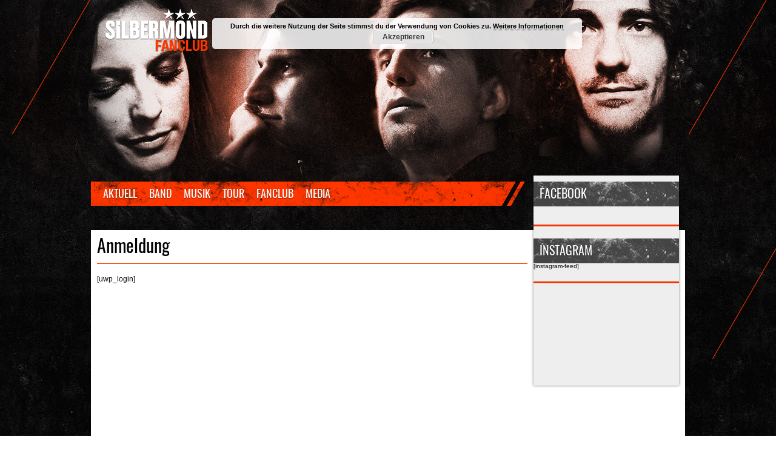

--- FILE ---
content_type: text/html; charset=UTF-8
request_url: https://www.silbermond-fanclub.de/anmelden?redirect_to=https%3A%2F%2Fwww.silbermond-fanclub.de%2Fnews%2Fsilbermond%2Fneues-silbermond-merchandising&id=2028624426&ajaxCalendar=1&mo=9&yr=2023
body_size: 10497
content:
<!DOCTYPE html>
<html lang="de">
<head>

<meta charset="UTF-8" />
<link rel="shortcut icon" href="//www.silbermond-fanclub.de/favicon.png" />

<title>Anmeldung &#8211; Silbermond Fanclub</title>
    
<link rel="stylesheet" type="text/css" media="all" href="https://www.silbermond-fanclub.de/wp-content/themes/silbermond-fanclub-2012/style.css" />
<link rel="stylesheet" href="https://www.silbermond-fanclub.de/wp-content/themes/silbermond-fanclub-2012/nivo-slider.css" type="text/css" media="screen" />
<!--[if IE 8]><link rel="stylesheet" type="text/css" media="all" href="https://www.silbermond-fanclub.de/wp-content/themes/silbermond-fanclub-2012/style-ie8.css" /><![endif]-->
<!--[if IE 7]><link rel="stylesheet" type="text/css" media="all" href="https://www.silbermond-fanclub.de/wp-content/themes/silbermond-fanclub-2012/style-ie8.css" /><![endif]-->

<meta name='robots' content='max-image-preview:large' />
<link rel='dns-prefetch' href='//ajax.googleapis.com' />
<link rel='dns-prefetch' href='//stats.wp.com' />
<link rel='preconnect' href='//i0.wp.com' />
<link rel='preconnect' href='//c0.wp.com' />
<link rel="alternate" type="application/rss+xml" title="Silbermond Fanclub &raquo; Feed" href="https://www.silbermond-fanclub.de/feed" />
<link rel="alternate" type="application/rss+xml" title="Silbermond Fanclub &raquo; Kommentar-Feed" href="https://www.silbermond-fanclub.de/comments/feed" />
<link rel="alternate" title="oEmbed (JSON)" type="application/json+oembed" href="https://www.silbermond-fanclub.de/wp-json/oembed/1.0/embed?url=https%3A%2F%2Fwww.silbermond-fanclub.de%2Fanmelden" />
<link rel="alternate" title="oEmbed (XML)" type="text/xml+oembed" href="https://www.silbermond-fanclub.de/wp-json/oembed/1.0/embed?url=https%3A%2F%2Fwww.silbermond-fanclub.de%2Fanmelden&#038;format=xml" />
<style id='wp-img-auto-sizes-contain-inline-css' type='text/css'>
img:is([sizes=auto i],[sizes^="auto," i]){contain-intrinsic-size:3000px 1500px}
/*# sourceURL=wp-img-auto-sizes-contain-inline-css */
</style>
<style id='wp-emoji-styles-inline-css' type='text/css'>

	img.wp-smiley, img.emoji {
		display: inline !important;
		border: none !important;
		box-shadow: none !important;
		height: 1em !important;
		width: 1em !important;
		margin: 0 0.07em !important;
		vertical-align: -0.1em !important;
		background: none !important;
		padding: 0 !important;
	}
/*# sourceURL=wp-emoji-styles-inline-css */
</style>
<style id='wp-block-library-inline-css' type='text/css'>
:root{--wp-block-synced-color:#7a00df;--wp-block-synced-color--rgb:122,0,223;--wp-bound-block-color:var(--wp-block-synced-color);--wp-editor-canvas-background:#ddd;--wp-admin-theme-color:#007cba;--wp-admin-theme-color--rgb:0,124,186;--wp-admin-theme-color-darker-10:#006ba1;--wp-admin-theme-color-darker-10--rgb:0,107,160.5;--wp-admin-theme-color-darker-20:#005a87;--wp-admin-theme-color-darker-20--rgb:0,90,135;--wp-admin-border-width-focus:2px}@media (min-resolution:192dpi){:root{--wp-admin-border-width-focus:1.5px}}.wp-element-button{cursor:pointer}:root .has-very-light-gray-background-color{background-color:#eee}:root .has-very-dark-gray-background-color{background-color:#313131}:root .has-very-light-gray-color{color:#eee}:root .has-very-dark-gray-color{color:#313131}:root .has-vivid-green-cyan-to-vivid-cyan-blue-gradient-background{background:linear-gradient(135deg,#00d084,#0693e3)}:root .has-purple-crush-gradient-background{background:linear-gradient(135deg,#34e2e4,#4721fb 50%,#ab1dfe)}:root .has-hazy-dawn-gradient-background{background:linear-gradient(135deg,#faaca8,#dad0ec)}:root .has-subdued-olive-gradient-background{background:linear-gradient(135deg,#fafae1,#67a671)}:root .has-atomic-cream-gradient-background{background:linear-gradient(135deg,#fdd79a,#004a59)}:root .has-nightshade-gradient-background{background:linear-gradient(135deg,#330968,#31cdcf)}:root .has-midnight-gradient-background{background:linear-gradient(135deg,#020381,#2874fc)}:root{--wp--preset--font-size--normal:16px;--wp--preset--font-size--huge:42px}.has-regular-font-size{font-size:1em}.has-larger-font-size{font-size:2.625em}.has-normal-font-size{font-size:var(--wp--preset--font-size--normal)}.has-huge-font-size{font-size:var(--wp--preset--font-size--huge)}.has-text-align-center{text-align:center}.has-text-align-left{text-align:left}.has-text-align-right{text-align:right}.has-fit-text{white-space:nowrap!important}#end-resizable-editor-section{display:none}.aligncenter{clear:both}.items-justified-left{justify-content:flex-start}.items-justified-center{justify-content:center}.items-justified-right{justify-content:flex-end}.items-justified-space-between{justify-content:space-between}.screen-reader-text{border:0;clip-path:inset(50%);height:1px;margin:-1px;overflow:hidden;padding:0;position:absolute;width:1px;word-wrap:normal!important}.screen-reader-text:focus{background-color:#ddd;clip-path:none;color:#444;display:block;font-size:1em;height:auto;left:5px;line-height:normal;padding:15px 23px 14px;text-decoration:none;top:5px;width:auto;z-index:100000}html :where(.has-border-color){border-style:solid}html :where([style*=border-top-color]){border-top-style:solid}html :where([style*=border-right-color]){border-right-style:solid}html :where([style*=border-bottom-color]){border-bottom-style:solid}html :where([style*=border-left-color]){border-left-style:solid}html :where([style*=border-width]){border-style:solid}html :where([style*=border-top-width]){border-top-style:solid}html :where([style*=border-right-width]){border-right-style:solid}html :where([style*=border-bottom-width]){border-bottom-style:solid}html :where([style*=border-left-width]){border-left-style:solid}html :where(img[class*=wp-image-]){height:auto;max-width:100%}:where(figure){margin:0 0 1em}html :where(.is-position-sticky){--wp-admin--admin-bar--position-offset:var(--wp-admin--admin-bar--height,0px)}@media screen and (max-width:600px){html :where(.is-position-sticky){--wp-admin--admin-bar--position-offset:0px}}

/*# sourceURL=wp-block-library-inline-css */
</style><style id='global-styles-inline-css' type='text/css'>
:root{--wp--preset--aspect-ratio--square: 1;--wp--preset--aspect-ratio--4-3: 4/3;--wp--preset--aspect-ratio--3-4: 3/4;--wp--preset--aspect-ratio--3-2: 3/2;--wp--preset--aspect-ratio--2-3: 2/3;--wp--preset--aspect-ratio--16-9: 16/9;--wp--preset--aspect-ratio--9-16: 9/16;--wp--preset--color--black: #000000;--wp--preset--color--cyan-bluish-gray: #abb8c3;--wp--preset--color--white: #ffffff;--wp--preset--color--pale-pink: #f78da7;--wp--preset--color--vivid-red: #cf2e2e;--wp--preset--color--luminous-vivid-orange: #ff6900;--wp--preset--color--luminous-vivid-amber: #fcb900;--wp--preset--color--light-green-cyan: #7bdcb5;--wp--preset--color--vivid-green-cyan: #00d084;--wp--preset--color--pale-cyan-blue: #8ed1fc;--wp--preset--color--vivid-cyan-blue: #0693e3;--wp--preset--color--vivid-purple: #9b51e0;--wp--preset--gradient--vivid-cyan-blue-to-vivid-purple: linear-gradient(135deg,rgb(6,147,227) 0%,rgb(155,81,224) 100%);--wp--preset--gradient--light-green-cyan-to-vivid-green-cyan: linear-gradient(135deg,rgb(122,220,180) 0%,rgb(0,208,130) 100%);--wp--preset--gradient--luminous-vivid-amber-to-luminous-vivid-orange: linear-gradient(135deg,rgb(252,185,0) 0%,rgb(255,105,0) 100%);--wp--preset--gradient--luminous-vivid-orange-to-vivid-red: linear-gradient(135deg,rgb(255,105,0) 0%,rgb(207,46,46) 100%);--wp--preset--gradient--very-light-gray-to-cyan-bluish-gray: linear-gradient(135deg,rgb(238,238,238) 0%,rgb(169,184,195) 100%);--wp--preset--gradient--cool-to-warm-spectrum: linear-gradient(135deg,rgb(74,234,220) 0%,rgb(151,120,209) 20%,rgb(207,42,186) 40%,rgb(238,44,130) 60%,rgb(251,105,98) 80%,rgb(254,248,76) 100%);--wp--preset--gradient--blush-light-purple: linear-gradient(135deg,rgb(255,206,236) 0%,rgb(152,150,240) 100%);--wp--preset--gradient--blush-bordeaux: linear-gradient(135deg,rgb(254,205,165) 0%,rgb(254,45,45) 50%,rgb(107,0,62) 100%);--wp--preset--gradient--luminous-dusk: linear-gradient(135deg,rgb(255,203,112) 0%,rgb(199,81,192) 50%,rgb(65,88,208) 100%);--wp--preset--gradient--pale-ocean: linear-gradient(135deg,rgb(255,245,203) 0%,rgb(182,227,212) 50%,rgb(51,167,181) 100%);--wp--preset--gradient--electric-grass: linear-gradient(135deg,rgb(202,248,128) 0%,rgb(113,206,126) 100%);--wp--preset--gradient--midnight: linear-gradient(135deg,rgb(2,3,129) 0%,rgb(40,116,252) 100%);--wp--preset--font-size--small: 13px;--wp--preset--font-size--medium: 20px;--wp--preset--font-size--large: 36px;--wp--preset--font-size--x-large: 42px;--wp--preset--spacing--20: 0.44rem;--wp--preset--spacing--30: 0.67rem;--wp--preset--spacing--40: 1rem;--wp--preset--spacing--50: 1.5rem;--wp--preset--spacing--60: 2.25rem;--wp--preset--spacing--70: 3.38rem;--wp--preset--spacing--80: 5.06rem;--wp--preset--shadow--natural: 6px 6px 9px rgba(0, 0, 0, 0.2);--wp--preset--shadow--deep: 12px 12px 50px rgba(0, 0, 0, 0.4);--wp--preset--shadow--sharp: 6px 6px 0px rgba(0, 0, 0, 0.2);--wp--preset--shadow--outlined: 6px 6px 0px -3px rgb(255, 255, 255), 6px 6px rgb(0, 0, 0);--wp--preset--shadow--crisp: 6px 6px 0px rgb(0, 0, 0);}:where(.is-layout-flex){gap: 0.5em;}:where(.is-layout-grid){gap: 0.5em;}body .is-layout-flex{display: flex;}.is-layout-flex{flex-wrap: wrap;align-items: center;}.is-layout-flex > :is(*, div){margin: 0;}body .is-layout-grid{display: grid;}.is-layout-grid > :is(*, div){margin: 0;}:where(.wp-block-columns.is-layout-flex){gap: 2em;}:where(.wp-block-columns.is-layout-grid){gap: 2em;}:where(.wp-block-post-template.is-layout-flex){gap: 1.25em;}:where(.wp-block-post-template.is-layout-grid){gap: 1.25em;}.has-black-color{color: var(--wp--preset--color--black) !important;}.has-cyan-bluish-gray-color{color: var(--wp--preset--color--cyan-bluish-gray) !important;}.has-white-color{color: var(--wp--preset--color--white) !important;}.has-pale-pink-color{color: var(--wp--preset--color--pale-pink) !important;}.has-vivid-red-color{color: var(--wp--preset--color--vivid-red) !important;}.has-luminous-vivid-orange-color{color: var(--wp--preset--color--luminous-vivid-orange) !important;}.has-luminous-vivid-amber-color{color: var(--wp--preset--color--luminous-vivid-amber) !important;}.has-light-green-cyan-color{color: var(--wp--preset--color--light-green-cyan) !important;}.has-vivid-green-cyan-color{color: var(--wp--preset--color--vivid-green-cyan) !important;}.has-pale-cyan-blue-color{color: var(--wp--preset--color--pale-cyan-blue) !important;}.has-vivid-cyan-blue-color{color: var(--wp--preset--color--vivid-cyan-blue) !important;}.has-vivid-purple-color{color: var(--wp--preset--color--vivid-purple) !important;}.has-black-background-color{background-color: var(--wp--preset--color--black) !important;}.has-cyan-bluish-gray-background-color{background-color: var(--wp--preset--color--cyan-bluish-gray) !important;}.has-white-background-color{background-color: var(--wp--preset--color--white) !important;}.has-pale-pink-background-color{background-color: var(--wp--preset--color--pale-pink) !important;}.has-vivid-red-background-color{background-color: var(--wp--preset--color--vivid-red) !important;}.has-luminous-vivid-orange-background-color{background-color: var(--wp--preset--color--luminous-vivid-orange) !important;}.has-luminous-vivid-amber-background-color{background-color: var(--wp--preset--color--luminous-vivid-amber) !important;}.has-light-green-cyan-background-color{background-color: var(--wp--preset--color--light-green-cyan) !important;}.has-vivid-green-cyan-background-color{background-color: var(--wp--preset--color--vivid-green-cyan) !important;}.has-pale-cyan-blue-background-color{background-color: var(--wp--preset--color--pale-cyan-blue) !important;}.has-vivid-cyan-blue-background-color{background-color: var(--wp--preset--color--vivid-cyan-blue) !important;}.has-vivid-purple-background-color{background-color: var(--wp--preset--color--vivid-purple) !important;}.has-black-border-color{border-color: var(--wp--preset--color--black) !important;}.has-cyan-bluish-gray-border-color{border-color: var(--wp--preset--color--cyan-bluish-gray) !important;}.has-white-border-color{border-color: var(--wp--preset--color--white) !important;}.has-pale-pink-border-color{border-color: var(--wp--preset--color--pale-pink) !important;}.has-vivid-red-border-color{border-color: var(--wp--preset--color--vivid-red) !important;}.has-luminous-vivid-orange-border-color{border-color: var(--wp--preset--color--luminous-vivid-orange) !important;}.has-luminous-vivid-amber-border-color{border-color: var(--wp--preset--color--luminous-vivid-amber) !important;}.has-light-green-cyan-border-color{border-color: var(--wp--preset--color--light-green-cyan) !important;}.has-vivid-green-cyan-border-color{border-color: var(--wp--preset--color--vivid-green-cyan) !important;}.has-pale-cyan-blue-border-color{border-color: var(--wp--preset--color--pale-cyan-blue) !important;}.has-vivid-cyan-blue-border-color{border-color: var(--wp--preset--color--vivid-cyan-blue) !important;}.has-vivid-purple-border-color{border-color: var(--wp--preset--color--vivid-purple) !important;}.has-vivid-cyan-blue-to-vivid-purple-gradient-background{background: var(--wp--preset--gradient--vivid-cyan-blue-to-vivid-purple) !important;}.has-light-green-cyan-to-vivid-green-cyan-gradient-background{background: var(--wp--preset--gradient--light-green-cyan-to-vivid-green-cyan) !important;}.has-luminous-vivid-amber-to-luminous-vivid-orange-gradient-background{background: var(--wp--preset--gradient--luminous-vivid-amber-to-luminous-vivid-orange) !important;}.has-luminous-vivid-orange-to-vivid-red-gradient-background{background: var(--wp--preset--gradient--luminous-vivid-orange-to-vivid-red) !important;}.has-very-light-gray-to-cyan-bluish-gray-gradient-background{background: var(--wp--preset--gradient--very-light-gray-to-cyan-bluish-gray) !important;}.has-cool-to-warm-spectrum-gradient-background{background: var(--wp--preset--gradient--cool-to-warm-spectrum) !important;}.has-blush-light-purple-gradient-background{background: var(--wp--preset--gradient--blush-light-purple) !important;}.has-blush-bordeaux-gradient-background{background: var(--wp--preset--gradient--blush-bordeaux) !important;}.has-luminous-dusk-gradient-background{background: var(--wp--preset--gradient--luminous-dusk) !important;}.has-pale-ocean-gradient-background{background: var(--wp--preset--gradient--pale-ocean) !important;}.has-electric-grass-gradient-background{background: var(--wp--preset--gradient--electric-grass) !important;}.has-midnight-gradient-background{background: var(--wp--preset--gradient--midnight) !important;}.has-small-font-size{font-size: var(--wp--preset--font-size--small) !important;}.has-medium-font-size{font-size: var(--wp--preset--font-size--medium) !important;}.has-large-font-size{font-size: var(--wp--preset--font-size--large) !important;}.has-x-large-font-size{font-size: var(--wp--preset--font-size--x-large) !important;}
/*# sourceURL=global-styles-inline-css */
</style>

<style id='classic-theme-styles-inline-css' type='text/css'>
/*! This file is auto-generated */
.wp-block-button__link{color:#fff;background-color:#32373c;border-radius:9999px;box-shadow:none;text-decoration:none;padding:calc(.667em + 2px) calc(1.333em + 2px);font-size:1.125em}.wp-block-file__button{background:#32373c;color:#fff;text-decoration:none}
/*# sourceURL=/wp-includes/css/classic-themes.min.css */
</style>
<link rel='stylesheet' id='events-manager-css' href='https://www.silbermond-fanclub.de/wp-content/plugins/events-manager/includes/css/events-manager.min.css?ver=7.2.3' type='text/css' media='all' />
<style id='events-manager-inline-css' type='text/css'>
body .em { --font-family : inherit; --font-weight : inherit; --font-size : 1em; --line-height : inherit; }
/*# sourceURL=events-manager-inline-css */
</style>
<script type="text/javascript" src="https://ajax.googleapis.com/ajax/libs/jquery/1.7.2/jquery.min.js?ver=1.7.2" id="jquery-js"></script>
<script type="text/javascript" src="https://c0.wp.com/c/6.9/wp-includes/js/jquery/ui/core.min.js" id="jquery-ui-core-js"></script>
<script type="text/javascript" src="https://c0.wp.com/c/6.9/wp-includes/js/jquery/ui/mouse.min.js" id="jquery-ui-mouse-js"></script>
<script type="text/javascript" src="https://c0.wp.com/c/6.9/wp-includes/js/jquery/ui/sortable.min.js" id="jquery-ui-sortable-js"></script>
<script type="text/javascript" src="https://c0.wp.com/c/6.9/wp-includes/js/jquery/ui/datepicker.min.js" id="jquery-ui-datepicker-js"></script>
<script type="text/javascript" id="jquery-ui-datepicker-js-after">
/* <![CDATA[ */
jQuery(function(jQuery){jQuery.datepicker.setDefaults({"closeText":"Schlie\u00dfen","currentText":"Heute","monthNames":["Januar","Februar","M\u00e4rz","April","Mai","Juni","Juli","August","September","Oktober","November","Dezember"],"monthNamesShort":["Jan.","Feb.","M\u00e4rz","Apr.","Mai","Juni","Juli","Aug.","Sep.","Okt.","Nov.","Dez."],"nextText":"Weiter","prevText":"Zur\u00fcck","dayNames":["Sonntag","Montag","Dienstag","Mittwoch","Donnerstag","Freitag","Samstag"],"dayNamesShort":["So.","Mo.","Di.","Mi.","Do.","Fr.","Sa."],"dayNamesMin":["S","M","D","M","D","F","S"],"dateFormat":"d.mm.yy","firstDay":1,"isRTL":false});});
//# sourceURL=jquery-ui-datepicker-js-after
/* ]]> */
</script>
<script type="text/javascript" src="https://c0.wp.com/c/6.9/wp-includes/js/jquery/ui/resizable.min.js" id="jquery-ui-resizable-js"></script>
<script type="text/javascript" src="https://c0.wp.com/c/6.9/wp-includes/js/jquery/ui/draggable.min.js" id="jquery-ui-draggable-js"></script>
<script type="text/javascript" src="https://c0.wp.com/c/6.9/wp-includes/js/jquery/ui/controlgroup.min.js" id="jquery-ui-controlgroup-js"></script>
<script type="text/javascript" src="https://c0.wp.com/c/6.9/wp-includes/js/jquery/ui/checkboxradio.min.js" id="jquery-ui-checkboxradio-js"></script>
<script type="text/javascript" src="https://c0.wp.com/c/6.9/wp-includes/js/jquery/ui/button.min.js" id="jquery-ui-button-js"></script>
<script type="text/javascript" src="https://c0.wp.com/c/6.9/wp-includes/js/jquery/ui/dialog.min.js" id="jquery-ui-dialog-js"></script>
<script type="text/javascript" id="events-manager-js-extra">
/* <![CDATA[ */
var EM = {"ajaxurl":"https://www.silbermond-fanclub.de/wp-admin/admin-ajax.php","locationajaxurl":"https://www.silbermond-fanclub.de/wp-admin/admin-ajax.php?action=locations_search","firstDay":"1","locale":"de","dateFormat":"yy-mm-dd","ui_css":"https://www.silbermond-fanclub.de/wp-content/plugins/events-manager/includes/css/jquery-ui/build.min.css","show24hours":"1","is_ssl":"1","autocomplete_limit":"10","calendar":{"breakpoints":{"small":560,"medium":908,"large":false},"month_format":"M Y"},"phone":"","datepicker":{"format":"d.m.Y","locale":"de"},"search":{"breakpoints":{"small":650,"medium":850,"full":false}},"url":"https://www.silbermond-fanclub.de/wp-content/plugins/events-manager","assets":{"input.em-uploader":{"js":{"em-uploader":{"url":"https://www.silbermond-fanclub.de/wp-content/plugins/events-manager/includes/js/em-uploader.js?v=7.2.3","event":"em_uploader_ready"}}},".em-event-editor":{"js":{"event-editor":{"url":"https://www.silbermond-fanclub.de/wp-content/plugins/events-manager/includes/js/events-manager-event-editor.js?v=7.2.3","event":"em_event_editor_ready"}},"css":{"event-editor":"https://www.silbermond-fanclub.de/wp-content/plugins/events-manager/includes/css/events-manager-event-editor.min.css?v=7.2.3"}},".em-recurrence-sets, .em-timezone":{"js":{"luxon":{"url":"luxon/luxon.js?v=7.2.3","event":"em_luxon_ready"}}},".em-booking-form, #em-booking-form, .em-booking-recurring, .em-event-booking-form":{"js":{"em-bookings":{"url":"https://www.silbermond-fanclub.de/wp-content/plugins/events-manager/includes/js/bookingsform.js?v=7.2.3","event":"em_booking_form_js_loaded"}}},"#em-opt-archetypes":{"js":{"archetypes":"https://www.silbermond-fanclub.de/wp-content/plugins/events-manager/includes/js/admin-archetype-editor.js?v=7.2.3","archetypes_ms":"https://www.silbermond-fanclub.de/wp-content/plugins/events-manager/includes/js/admin-archetypes.js?v=7.2.3","qs":"qs/qs.js?v=7.2.3"}}},"cached":"","bookingInProgress":"Bitte warte, w\u00e4hrend die Buchung abgeschickt wird.","tickets_save":"Ticket speichern","bookingajaxurl":"https://www.silbermond-fanclub.de/wp-admin/admin-ajax.php","bookings_export_save":"Buchungen exportieren","bookings_settings_save":"Einstellungen speichern","booking_delete":"Bist du dir sicher, dass du es l\u00f6schen m\u00f6chtest?","booking_offset":"30","bookings":{"submit_button":{"text":{"default":"Ich bin dabei!","free":"Ich bin dabei!","payment":"Ich bin dabei!","processing":"Processing ..."}},"update_listener":""},"bb_full":"Eintrag nicht m\u00f6glich.","bb_book":"\"Ich bin dabei!\" =\u003E Eintragen","bb_booking":"Eintragen...","bb_booked":"Du bist jetzt eingetragen.","bb_error":"Fehler. Nochmal versuchen?","bb_cancel":"Aus der Liste austragen.","bb_canceling":"Abbrechen...","bb_cancelled":"Du bist bei dieser Veranstaltung nicht mehr eingetragen.","bb_cancel_error":"Fehler. Nochmal versuchen?","txt_search":"Suche","txt_searching":"Suche...","txt_loading":"Wird geladen\u00a0\u2026","event_detach_warning":"Bist du sicher, dass du diese sich wiederholende Veranstaltung herausl\u00f6sen willst? Wenn du dies tun, verlierst du alle Buchungsinformationen und die alten wiederkehrenden Veranstaltung werden gel\u00f6scht.","delete_recurrence_warning":"Bist du sicher, dass du alle Wiederholungen dieser Veranstaltung l\u00f6schen willst? Alle Veranstaltungen werden in den Papierkorb verschoben.","disable_bookings_warning":"Bist du sicher, dass du Buchungen deaktivieren willst? Wenn du das tust und speicherst, wirst du alle bisherigen Buchungen verlieren. Wenn du nur weitere Buchungen verhindern willst, reduziere die Anzahl der verf\u00fcgbaren Pl\u00e4tze auf die Anzahl der bisherigen Buchungen.","booking_warning_cancel":"Wirklich austragen?"};
//# sourceURL=events-manager-js-extra
/* ]]> */
</script>
<script type="text/javascript" src="https://www.silbermond-fanclub.de/wp-content/plugins/events-manager/includes/js/events-manager.js?ver=7.2.3" id="events-manager-js"></script>
<script type="text/javascript" src="https://www.silbermond-fanclub.de/wp-content/plugins/events-manager/includes/external/flatpickr/l10n/de.js?ver=7.2.3" id="em-flatpickr-localization-js"></script>
<link rel="https://api.w.org/" href="https://www.silbermond-fanclub.de/wp-json/" /><link rel="alternate" title="JSON" type="application/json" href="https://www.silbermond-fanclub.de/wp-json/wp/v2/pages/15173" /><link rel="EditURI" type="application/rsd+xml" title="RSD" href="https://www.silbermond-fanclub.de/xmlrpc.php?rsd" />
<meta name="generator" content="WordPress 6.9" />
<link rel="canonical" href="https://www.silbermond-fanclub.de/anmelden" />
<link rel='shortlink' href='https://www.silbermond-fanclub.de/?p=15173' />
	<style>img#wpstats{display:none}</style>
		<!-- Analytics by WP Statistics - https://wp-statistics.com -->
<meta name="description" content="[uwp_login]" />
		<style type="text/css" id="wp-custom-css">
			#uwp_login-2 .uwp_page, #uwp_login-2 .uwp-login-form, #uwp_login-2 .card {
    background-color: transparent !important;
}
.uwp-register-link, 
.uwp-forgot-password-link, 
.uwp-login-link,
.uwp-remember-me {
	font-size: small !important;
}

#uwp_login-2 img {
	max-width: 100px;
}		</style>
		
<script src="https://www.silbermond-fanclub.de/wp-content/themes/silbermond-fanclub-2012/js/jquery.nivo.slider.pack.js" type="text/javascript"></script>
<link rel='stylesheet' id='basecss-css' href='https://www.silbermond-fanclub.de/wp-content/plugins/eu-cookie-law/css/style.css?ver=6.9' type='text/css' media='all' />
</head>
<body class="wp-singular page-template-default page page-id-15173 wp-theme-silbermond-fanclub-2012">



<div id="centerbox">

	<div id="header">
    
    	<p>
        	<a id="logofanclub" href="/" title="Der offizielle Silbermond Fanclub">Silbermond Fanclub</a>
        </p>
        <div class="clear"></div>

	</div><!-- #header -->
    
    <div id="navi">
        <div class="menu-silbermond-fanclub-container"><ul id="menu-silbermond-fanclub" class="level-1"><li id="menu-item-8634" class="menu-item menu-item-type-custom menu-item-object-custom menu-item-home menu-item-has-children menu-item-8634"><a href="https://www.silbermond-fanclub.de/">Aktuell</a>
<ul class="sub-menu">
	<li id="menu-item-8631" class="menu-item menu-item-type-taxonomy menu-item-object-category menu-item-8631"><a href="https://www.silbermond-fanclub.de/news">News</a></li>
	<li id="menu-item-8629" class="menu-item menu-item-type-taxonomy menu-item-object-category menu-item-8629"><a href="https://www.silbermond-fanclub.de/news/termine">Termine</a></li>
	<li id="menu-item-9094" class="menu-item menu-item-type-taxonomy menu-item-object-event-categories menu-item-9094"><a href="https://www.silbermond-fanclub.de/events/categories/tv-ausstrahlung">TV-Ausstrahlung</a></li>
	<li id="menu-item-9095" class="menu-item menu-item-type-taxonomy menu-item-object-event-categories menu-item-9095"><a href="https://www.silbermond-fanclub.de/events/categories/radio-termin">Radiotermin</a></li>
	<li id="menu-item-8633" class="menu-item menu-item-type-taxonomy menu-item-object-category menu-item-8633"><a href="https://www.silbermond-fanclub.de/news/gewinnspiele">Gewinnspiele</a></li>
	<li id="menu-item-8632" class="menu-item menu-item-type-taxonomy menu-item-object-category menu-item-8632"><a href="https://www.silbermond-fanclub.de/news/archiv">Archiv</a></li>
	<li id="menu-item-8635" class="menu-item menu-item-type-custom menu-item-object-custom menu-item-8635"><a href="http://silbermond-fanclub.de/rss">RSS</a></li>
</ul>
</li>
<li id="menu-item-8625" class="menu-item menu-item-type-post_type menu-item-object-page menu-item-has-children menu-item-8625"><a href="https://www.silbermond-fanclub.de/silbermond/biographie">Band</a>
<ul class="sub-menu">
	<li id="menu-item-8624" class="menu-item menu-item-type-post_type menu-item-object-page menu-item-8624"><a href="https://www.silbermond-fanclub.de/silbermond/mitglieder">Mitglieder</a></li>
	<li id="menu-item-8627" class="menu-item menu-item-type-post_type menu-item-object-page menu-item-8627"><a href="https://www.silbermond-fanclub.de/silbermond/biographie">Biographie</a></li>
</ul>
</li>
<li id="menu-item-8636" class="menu-item menu-item-type-post_type menu-item-object-page menu-item-has-children menu-item-8636"><a href="https://www.silbermond-fanclub.de/musik/diskographie">Musik</a>
<ul class="sub-menu">
	<li id="menu-item-8637" class="menu-item menu-item-type-post_type menu-item-object-page menu-item-8637"><a href="https://www.silbermond-fanclub.de/musik/diskographie">Diskographie</a></li>
	<li id="menu-item-8638" class="menu-item menu-item-type-post_type menu-item-object-page menu-item-8638"><a href="https://www.silbermond-fanclub.de/musik/songtexte">Songtexte</a></li>
</ul>
</li>
<li id="menu-item-8644" class="menu-item menu-item-type-post_type menu-item-object-page menu-item-has-children menu-item-8644"><a href="https://www.silbermond-fanclub.de/tour">Tour</a>
<ul class="sub-menu">
	<li id="menu-item-8641" class="menu-item menu-item-type-post_type menu-item-object-page menu-item-8641"><a href="https://www.silbermond-fanclub.de/tour/tourliste">Tourliste</a></li>
	<li id="menu-item-8639" class="menu-item menu-item-type-post_type menu-item-object-page menu-item-8639"><a href="https://www.silbermond-fanclub.de/tour/tourkarte">Tourkarte</a></li>
	<li id="menu-item-8640" class="menu-item menu-item-type-post_type menu-item-object-page menu-item-8640"><a href="https://www.silbermond-fanclub.de/tour/tourberichte">Tourberichte</a></li>
	<li id="menu-item-8643" class="menu-item menu-item-type-post_type menu-item-object-page menu-item-8643"><a href="https://www.silbermond-fanclub.de/tour/vorbandinterviews">Vorbandinterviews</a></li>
</ul>
</li>
<li id="menu-item-8657" class="menu-item menu-item-type-post_type menu-item-object-page menu-item-has-children menu-item-8657"><a href="https://www.silbermond-fanclub.de/fanclub">Fanclub</a>
<ul class="sub-menu">
	<li id="menu-item-9889" class="menu-item menu-item-type-custom menu-item-object-custom menu-item-9889"><a href="https://www.silbermond-fanclub.de/wp-login.php?action=register">Beitreten</a></li>
	<li id="menu-item-10386" class="menu-item menu-item-type-custom menu-item-object-custom menu-item-10386"><a href="https://www.silbermond-fanclub.de/wp-login.php">Einloggen</a></li>
	<li id="menu-item-8659" class="menu-item menu-item-type-post_type menu-item-object-page menu-item-8659"><a href="https://www.silbermond-fanclub.de/fanclub/was-wir-bieten">Was wir bieten</a></li>
	<li id="menu-item-8651" class="menu-item menu-item-type-post_type menu-item-object-page menu-item-8651"><a href="https://www.silbermond-fanclub.de/fanclub/ansprechpartner">Ansprechpartner</a></li>
	<li id="menu-item-8655" class="menu-item menu-item-type-post_type menu-item-object-page menu-item-8655"><a href="https://www.silbermond-fanclub.de/fanclub/kontakt">Kontakt</a></li>
	<li id="menu-item-8656" class="menu-item menu-item-type-post_type menu-item-object-page menu-item-privacy-policy menu-item-8656"><a rel="privacy-policy" href="https://www.silbermond-fanclub.de/fanclub/impressum">Impressum &#038; Datenschutz</a></li>
</ul>
</li>
<li id="menu-item-8652" class="menu-item menu-item-type-post_type menu-item-object-page menu-item-has-children menu-item-8652"><a href="https://www.silbermond-fanclub.de/media">Media</a>
<ul class="sub-menu">
	<li id="menu-item-8660" class="menu-item menu-item-type-post_type menu-item-object-page menu-item-8660"><a href="https://www.silbermond-fanclub.de/media/bildergalerie">Bildergalerie</a></li>
	<li id="menu-item-11347" class="menu-item menu-item-type-post_type menu-item-object-page menu-item-11347"><a href="https://www.silbermond-fanclub.de/media/videos">Videos</a></li>
</ul>
</li>
</ul></div>    
        
    <div class="clear"></div>
    
    </div><!-- #navi -->

	<div id="main">
		<div id="container">
			<div id="content" role="main">

			
<div id="main-content">


				<div id="post-15173" class="post-15173 page type-page status-publish hentry">

					<h1 class="page-title">Anmeldung</h1>
					<div class="entry-content">
						<p>[uwp_login]</p>
											</div><!-- .entry-content -->

				                
                </div><!-- #post -->


</div>
			</div><!-- #content -->
		</div><!-- #container -->


	<div id="sidebar-wrap">
		<div id="sidebar" class="widget-area" role="complementary">
			<ul class="xoxo">

<li id="text-2" class="widget-container widget_text"><h3 class="widget-title">Facebook</h3>			<div class="textwidget"><div id="fb-root"></div>
<script type="text/javascript">
(function(d, s, id) {
  var js, fjs = d.getElementsByTagName(s)[0];
  if (d.getElementById(id)) return;
  js = d.createElement(s); js.id = id;
  js.src = "//connect.facebook.net/de_DE/all.js#xfbml=1";
  fjs.parentNode.insertBefore(js, fjs);
}(document, 'script', 'facebook-jssdk'));
</script><div class="fb-like-box" data-href="http://www.facebook.com/SilbermondFanclub" data-width="240" data-height="500" data-show-faces="false" data-stream="true" data-header="true"></div></div>
		</li><li id="text-3" class="widget-container widget_text"><h3 class="widget-title">Instagram</h3>			<div class="textwidget">[instagram-feed]</div>
		</li>			</ul>
		</div><!-- #primary .widget-area -->


		<div id="sidebar-bottom"></div>
    </div><!-- #sidebar-wrap -->		<div class="clear"></div>
    
    </div><!-- #main -->
    
    <div id="footer">
    
    	<p>Silbermond Fanclub 2004 - 2026&nbsp;&nbsp;&nbsp;<a href="/fanclub/impressum" title="">Impressum &amp; Datenschutz</a>&nbsp;&nbsp;&nbsp;<a href="/fanclub/kontakt" title="">Kontakt</a>&nbsp;&nbsp;&nbsp;<a href="/fanclub/was-wir-bieten" title="">Über uns</a>&nbsp;&nbsp;&nbsp;<a href="/fanclub/faq" title="">Häufige Fragen</a></p>
    <p>65 queries in 0,203 seconds.</p>
    </div><!-- #footer -->

</div><!-- #centerbox -->

<script type="speculationrules">
{"prefetch":[{"source":"document","where":{"and":[{"href_matches":"/*"},{"not":{"href_matches":["/wp-*.php","/wp-admin/*","/wp-content/uploads/*","/wp-content/*","/wp-content/plugins/*","/wp-content/themes/silbermond-fanclub-2012/*","/*\\?(.+)"]}},{"not":{"selector_matches":"a[rel~=\"nofollow\"]"}},{"not":{"selector_matches":".no-prefetch, .no-prefetch a"}}]},"eagerness":"conservative"}]}
</script>
		<script type="text/javascript">
			(function() {
				let targetObjectName = 'EM';
				if ( typeof window[targetObjectName] === 'object' && window[targetObjectName] !== null ) {
					Object.assign( window[targetObjectName], []);
				} else {
					console.warn( 'Could not merge extra data: window.' + targetObjectName + ' not found or not an object.' );
				}
			})();
		</script>
		<script type="text/javascript" src="https://c0.wp.com/c/6.9/wp-includes/js/comment-reply.min.js" id="comment-reply-js" async="async" data-wp-strategy="async" fetchpriority="low"></script>
<script type="text/javascript" id="wp-statistics-tracker-js-extra">
/* <![CDATA[ */
var WP_Statistics_Tracker_Object = {"requestUrl":"https://www.silbermond-fanclub.de/wp-json/wp-statistics/v2","ajaxUrl":"https://www.silbermond-fanclub.de/wp-admin/admin-ajax.php","hitParams":{"wp_statistics_hit":1,"source_type":"page","source_id":15173,"search_query":"","signature":"6410c10045cbb5eff55c91bf444c0923","endpoint":"hit"},"option":{"dntEnabled":"1","bypassAdBlockers":false,"consentIntegration":{"name":null,"status":[]},"isPreview":false,"userOnline":false,"trackAnonymously":false,"isWpConsentApiActive":false,"consentLevel":"functional"},"isLegacyEventLoaded":"","customEventAjaxUrl":"https://www.silbermond-fanclub.de/wp-admin/admin-ajax.php?action=wp_statistics_custom_event&nonce=c203a1aff2","onlineParams":{"wp_statistics_hit":1,"source_type":"page","source_id":15173,"search_query":"","signature":"6410c10045cbb5eff55c91bf444c0923","action":"wp_statistics_online_check"},"jsCheckTime":"60000"};
//# sourceURL=wp-statistics-tracker-js-extra
/* ]]> */
</script>
<script type="text/javascript" src="https://www.silbermond-fanclub.de/wp-content/plugins/wp-statistics/assets/js/tracker.js?ver=14.16" id="wp-statistics-tracker-js"></script>
<script type="text/javascript" id="jetpack-stats-js-before">
/* <![CDATA[ */
_stq = window._stq || [];
_stq.push([ "view", JSON.parse("{\"v\":\"ext\",\"blog\":\"171580084\",\"post\":\"15173\",\"tz\":\"1\",\"srv\":\"www.silbermond-fanclub.de\",\"j\":\"1:15.3.1\"}") ]);
_stq.push([ "clickTrackerInit", "171580084", "15173" ]);
//# sourceURL=jetpack-stats-js-before
/* ]]> */
</script>
<script type="text/javascript" src="https://stats.wp.com/e-202604.js" id="jetpack-stats-js" defer="defer" data-wp-strategy="defer"></script>
<script type="text/javascript" id="eucookielaw-scripts-js-extra">
/* <![CDATA[ */
var eucookielaw_data = {"euCookieSet":"","autoBlock":"0","expireTimer":"360","scrollConsent":"0","networkShareURL":"","isCookiePage":"","isRefererWebsite":""};
//# sourceURL=eucookielaw-scripts-js-extra
/* ]]> */
</script>
<script type="text/javascript" src="https://www.silbermond-fanclub.de/wp-content/plugins/eu-cookie-law/js/scripts.js?ver=3.1.6" id="eucookielaw-scripts-js"></script>
<script id="wp-emoji-settings" type="application/json">
{"baseUrl":"https://s.w.org/images/core/emoji/17.0.2/72x72/","ext":".png","svgUrl":"https://s.w.org/images/core/emoji/17.0.2/svg/","svgExt":".svg","source":{"concatemoji":"https://www.silbermond-fanclub.de/wp-includes/js/wp-emoji-release.min.js?ver=6.9"}}
</script>
<script type="module">
/* <![CDATA[ */
/*! This file is auto-generated */
const a=JSON.parse(document.getElementById("wp-emoji-settings").textContent),o=(window._wpemojiSettings=a,"wpEmojiSettingsSupports"),s=["flag","emoji"];function i(e){try{var t={supportTests:e,timestamp:(new Date).valueOf()};sessionStorage.setItem(o,JSON.stringify(t))}catch(e){}}function c(e,t,n){e.clearRect(0,0,e.canvas.width,e.canvas.height),e.fillText(t,0,0);t=new Uint32Array(e.getImageData(0,0,e.canvas.width,e.canvas.height).data);e.clearRect(0,0,e.canvas.width,e.canvas.height),e.fillText(n,0,0);const a=new Uint32Array(e.getImageData(0,0,e.canvas.width,e.canvas.height).data);return t.every((e,t)=>e===a[t])}function p(e,t){e.clearRect(0,0,e.canvas.width,e.canvas.height),e.fillText(t,0,0);var n=e.getImageData(16,16,1,1);for(let e=0;e<n.data.length;e++)if(0!==n.data[e])return!1;return!0}function u(e,t,n,a){switch(t){case"flag":return n(e,"\ud83c\udff3\ufe0f\u200d\u26a7\ufe0f","\ud83c\udff3\ufe0f\u200b\u26a7\ufe0f")?!1:!n(e,"\ud83c\udde8\ud83c\uddf6","\ud83c\udde8\u200b\ud83c\uddf6")&&!n(e,"\ud83c\udff4\udb40\udc67\udb40\udc62\udb40\udc65\udb40\udc6e\udb40\udc67\udb40\udc7f","\ud83c\udff4\u200b\udb40\udc67\u200b\udb40\udc62\u200b\udb40\udc65\u200b\udb40\udc6e\u200b\udb40\udc67\u200b\udb40\udc7f");case"emoji":return!a(e,"\ud83e\u1fac8")}return!1}function f(e,t,n,a){let r;const o=(r="undefined"!=typeof WorkerGlobalScope&&self instanceof WorkerGlobalScope?new OffscreenCanvas(300,150):document.createElement("canvas")).getContext("2d",{willReadFrequently:!0}),s=(o.textBaseline="top",o.font="600 32px Arial",{});return e.forEach(e=>{s[e]=t(o,e,n,a)}),s}function r(e){var t=document.createElement("script");t.src=e,t.defer=!0,document.head.appendChild(t)}a.supports={everything:!0,everythingExceptFlag:!0},new Promise(t=>{let n=function(){try{var e=JSON.parse(sessionStorage.getItem(o));if("object"==typeof e&&"number"==typeof e.timestamp&&(new Date).valueOf()<e.timestamp+604800&&"object"==typeof e.supportTests)return e.supportTests}catch(e){}return null}();if(!n){if("undefined"!=typeof Worker&&"undefined"!=typeof OffscreenCanvas&&"undefined"!=typeof URL&&URL.createObjectURL&&"undefined"!=typeof Blob)try{var e="postMessage("+f.toString()+"("+[JSON.stringify(s),u.toString(),c.toString(),p.toString()].join(",")+"));",a=new Blob([e],{type:"text/javascript"});const r=new Worker(URL.createObjectURL(a),{name:"wpTestEmojiSupports"});return void(r.onmessage=e=>{i(n=e.data),r.terminate(),t(n)})}catch(e){}i(n=f(s,u,c,p))}t(n)}).then(e=>{for(const n in e)a.supports[n]=e[n],a.supports.everything=a.supports.everything&&a.supports[n],"flag"!==n&&(a.supports.everythingExceptFlag=a.supports.everythingExceptFlag&&a.supports[n]);var t;a.supports.everythingExceptFlag=a.supports.everythingExceptFlag&&!a.supports.flag,a.supports.everything||((t=a.source||{}).concatemoji?r(t.concatemoji):t.wpemoji&&t.twemoji&&(r(t.twemoji),r(t.wpemoji)))});
//# sourceURL=https://www.silbermond-fanclub.de/wp-includes/js/wp-emoji-loader.min.js
/* ]]> */
</script>
<!-- Eu Cookie Law 3.1.6 --><div class="pea_cook_wrapper pea_cook_topcenter" style="color:#000000;background:rgb(255,255,255);background: rgba(255,255,255,0.85);"><p>Durch die weitere Nutzung der Seite stimmst du der Verwendung von Cookies zu. <a style="color:#000000;" href="https://www.silbermond-fanclub.de/fanclub/impressum" target="_blank" id="fom">Weitere Informationen</a> <button id="pea_cook_btn" class="pea_cook_btn">Akzeptieren</button></p></div><div class="pea_cook_more_info_popover"><div class="pea_cook_more_info_popover_inner" style="color:#000000;background-color: rgba(255,255,255,0.9);"><p>Die Cookie-Einstellungen auf dieser Website sind auf "Cookies zulassen" eingestellt, um das beste Surferlebnis zu ermöglichen. Wenn du diese Website ohne Änderung der Cookie-Einstellungen verwendest oder auf "Akzeptieren" klickst, erklärst du sich damit einverstanden.</p><p><a style="color:#000000;" href="#" id="pea_close">Schließen</a></p></div></div>

<script type="text/javascript">
$(window).load(function() {
	$('#slider').nivoSlider({
		effect: 'random',
		animSpeed: 500,
		pauseTime: 6000,
		controlNav: true,
		pauseOnHover: false,
		directionNavHide: false
	});
});


// Rene: center map to center of germany
$(document).bind('em_maps_locations_hook', function( e, map, infowindow, marker ){
	map.setZoom(7);
	map.setCenter(new google.maps.LatLng(51.163375, 10.447683, false));
});

// Rene: place blank gif over galery image on fancybox2
if( $.fancybox && $.fancybox.defaults){
    $.fancybox.defaults.tpl.image = '<img class="fancybox-image" src="https://www.silbermond-fanclub.de/wp-content/plugins/fancybox2/blank.gif" alt="" style="background-image:url({href});background-size:100% 100%;background-repeat:no-repeat;" />';
    $.fancybox.defaults.nextEffect = 'fade';
    $.fancybox.defaults.prevEffect = 'fade';
    $.fancybox.defaults.loop = false;
    $.fancybox.defaults.helpers.title.type = 'inside';
    $.fancybox.defaults.helpers.buttons={};
}
</script>
<script defer src="https://static.cloudflareinsights.com/beacon.min.js/vcd15cbe7772f49c399c6a5babf22c1241717689176015" integrity="sha512-ZpsOmlRQV6y907TI0dKBHq9Md29nnaEIPlkf84rnaERnq6zvWvPUqr2ft8M1aS28oN72PdrCzSjY4U6VaAw1EQ==" data-cf-beacon='{"version":"2024.11.0","token":"01556e88c474449d929f925adf1b73cf","r":1,"server_timing":{"name":{"cfCacheStatus":true,"cfEdge":true,"cfExtPri":true,"cfL4":true,"cfOrigin":true,"cfSpeedBrain":true},"location_startswith":null}}' crossorigin="anonymous"></script>
</body>
</html>